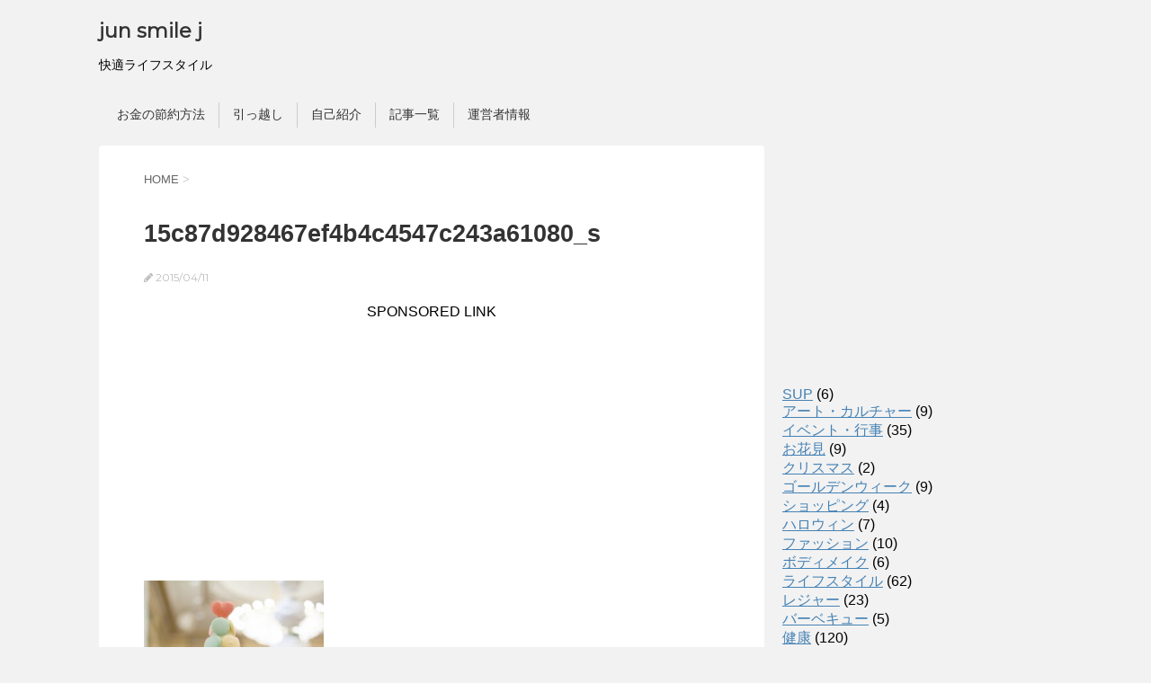

--- FILE ---
content_type: text/html; charset=UTF-8
request_url: https://junsmilej.com/archives/3531.html/15c87d928467ef4b4c4547c243a61080_s
body_size: 9952
content:
<!DOCTYPE html>
<!--[if lt IE 7]><html class="ie6" lang="ja" prefix="og: https://ogp.me/ns#" ><![endif]-->
<!--[if IE 7]><html class="i7" lang="ja" prefix="og: https://ogp.me/ns#" ><![endif]-->
<!--[if IE 8]><html class="ie" lang="ja" prefix="og: https://ogp.me/ns#" ><![endif]-->
<!--[if gt IE 8]><!-->
<html lang="ja" prefix="og: https://ogp.me/ns#" >
	<!--<![endif]-->
<!--[if !(IE 6) | !(IE 7) | !(IE 8)  ]><!-->
<html dir="ltr" lang="ja">
<!--<![endif]-->
<head prefix="og: http://ogp.me/ns# fb: http://ogp.me/ns/fb# article: http://ogp.me/ns/article#">
<meta charset="UTF-8" >
<meta property="og:locale" content="ja_JP">
<meta property="og:site_name" content="jun smile j | 快適ライフスタイル">
<meta property="og:type" content="article">
<meta property="og:title" content="15c87d928467ef4b4c4547c243a61080_s | jun smile j">
<meta property="article:published_time" content="2015-04-11T14:41:01+00:00">
<meta property="article:modified_time" content="2015-04-11T14:41:01+00:00">
<meta name="format-detection" content="telephone=no">
<meta name="robots" content="max-image-preview:large,index, follow">
<meta name="twitter:card" content="summary">
<meta name="twitter:title" content="15c87d928467ef4b4c4547c243a61080_s | jun smile j">
<meta name="viewport" content="width=device-width,initial-scale=1.0,user-scalable=no">
<title>15c87d928467ef4b4c4547c243a61080_s | jun smile j</title>
<link rel="dns-prefetch" href="//ajax.googleapis.com">
<link rel="dns-prefetch" href="//s.w.org">
<link rel="dns-prefetch" href="//fonts.googleapis.com">
<link rel="dns-prefetch" href="//maxcdn.bootstrapcdn.com/font-awesome/4.5.0/css/font-awesome.min.css?ver=4.5.0">
<link rel="dns-prefetch" href="//ajax.googleapis.com/ajax/libs/jquery/1.11.3/jquery.min.js?ver=1.11.3">
<link rel="alternate" type="application/rss+xml" title="jun smile j RSS Feed" href="https://junsmilej.com/feed">
<link rel="alternate" type="application/json" href="https://junsmilej.com/wp-json/wp/v2/media/3547">
<link rel="alternate" type="application/json+oembed" href="https://junsmilej.com/wp-json/oembed/1.0/embed?url=https%3A%2F%2Fjunsmilej.com%2Farchives%2F3531.html%2F15c87d928467ef4b4c4547c243a61080_s">
<link rel="alternate" type="text/xml+oembed" href="https://junsmilej.com/wp-json/oembed/1.0/embed?url=https%3A%2F%2Fjunsmilej.com%2Farchives%2F3531.html%2F15c87d928467ef4b4c4547c243a61080_s&#038;format=xml">
<link rel="alternate" media="handheld" type="text/html" href="https://junsmilej.com/archives/3531.html/15c87d928467ef4b4c4547c243a61080_s">
<link rel="pingback" href="https://junsmilej.com/xmlrpc.php" >
<link rel="https://api.w.org/" href="https://junsmilej.com/wp-json/">
<link rel="shortlink" href="https://junsmilej.com/?p=3547">
<link rel="canonical" href="https://junsmilej.com/archives/3531.html/15c87d928467ef4b4c4547c243a61080_s">
<link href="https://fonts.googleapis.com/css?family=Montserrat:400" rel="stylesheet" type="text/css">
<link rel="stylesheet" id="font-awesome-css" href="//maxcdn.bootstrapcdn.com/font-awesome/4.5.0/css/font-awesome.min.css?ver=4.5.0" type="text/css" media="all">
<link rel="stylesheet" type="text/css" href="https://junsmilej.com/wp-content/cache/head-cleaner/css/d6ac15af0965a23ad16e56e6c5251586.css" media="all">
<link rel="stylesheet" id="wp-block-library-css" href="https://junsmilej.com/wp-includes/css/dist/block-library/style.min.css?ver=5.8.12" type="text/css" media="all">
<link rel="stylesheet" id="toc-screen-css" href="https://junsmilej.com/wp-content/plugins/table-of-contents-plus/screen.min.css?ver=2106" type="text/css" media="all">
<link rel="stylesheet" id="wordpress-popular-posts-css-css" href="https://junsmilej.com/wp-content/plugins/wordpress-popular-posts/assets/css/wpp.css?ver=5.5.1" type="text/css" media="all">
<link rel="stylesheet" id="wp-lightbox-2.min.css-css" href="https://junsmilej.com/wp-content/plugins/wp-lightbox-2/styles/lightbox.min.css?ver=1.3.4" type="text/css" media="all">
<link rel="stylesheet" id="normalize-css" href="https://junsmilej.com/wp-content/themes/stingerplus/css/normalize.css?ver=1.5.9" type="text/css" media="all">
<link rel="stylesheet" id="style-css" href="https://junsmilej.com/wp-content/themes/stingerplus/style.css?ver=5.8.12" type="text/css" media="all">
				<!-- /OGP -->
	</head>
	<body class="attachment attachment-template-default single single-attachment postid-3547 attachmentid-3547 attachment-jpeg" >

<script>
  (function(i,s,o,g,r,a,m){i['GoogleAnalyticsObject']=r;i[r]=i[r]||function(){
  (i[r].q=i[r].q||[]).push(arguments)},i[r].l=1*new Date();a=s.createElement(o),
  m=s.getElementsByTagName(o)[0];a.async=1;a.src=g;m.parentNode.insertBefore(a,m)
  })(window,document,'script','https://www.google-analytics.com/analytics.js','ga');

  ga('create', 'UA-56311846-1', 'auto');
  ga('send', 'pageview');

</script>

	
		<div id="wrapper" class="">
			<header id="">
			<div class="clearfix" id="headbox">
			<!-- アコーディオン -->
			<nav id="s-navi" class="pcnone">
				<dl class="acordion">

					<dt class="trigger">
					<p><span class="op"><i class="fa fa-bars"></i></span></p>
					</dt>
					<dd class="acordion_tree">
												<div class="menu"><ul>
<li class="page_item page-item-2112"><a href="https://junsmilej.com/page-2112.html">お金の節約方法</a></li>
<li class="page_item page-item-10306"><a href="https://junsmilej.com/%e5%bc%95%e3%81%a3%e8%b6%8a%e3%81%97.html">引っ越し</a></li>
<li class="page_item page-item-2"><a href="https://junsmilej.com/sample-page.html">自己紹介</a></li>
<li class="page_item page-item-1142"><a href="https://junsmilej.com/sitemaps.html">記事一覧</a></li>
<li class="page_item page-item-566"><a href="https://junsmilej.com/page-566.html">運営者情報</a></li>
</ul></div>
						<div class="clear"></div>
					</dd>
				</dl>
			</nav>
			<!-- /アコーディオン -->
			<div id="header-l">
				<!-- ロゴ又はブログ名 -->
				<p class="sitename"><a href="https://junsmilej.com/">
													jun smile j											</a></p>
				<!-- キャプション -->
									<p class="descr">
						快適ライフスタイル					</p>
				
			</div><!-- /#header-l -->
			<div id="header-r" class="smanone">
								
			</div><!-- /#header-r -->
			</div><!-- /#clearfix -->

				
<div id="gazou-wide">
	        	<nav class="clearfix st5">
			<nav class="menu"><ul><li class="page_item page-item-2112"><a href="https://junsmilej.com/page-2112.html">お金の節約方法</a></li><li class="page_item page-item-10306"><a href="https://junsmilej.com/%e5%bc%95%e3%81%a3%e8%b6%8a%e3%81%97.html">引っ越し</a></li><li class="page_item page-item-2"><a href="https://junsmilej.com/sample-page.html">自己紹介</a></li><li class="page_item page-item-1142"><a href="https://junsmilej.com/sitemaps.html">記事一覧</a></li><li class="page_item page-item-566"><a href="https://junsmilej.com/page-566.html">運営者情報</a></li></ul></nav>		</nav>
	




</div>

			</header>
<div id="content" class="clearfix">
	<div id="contentInner">

		<main >
			<article>
				<div id="post-3547" class="post">

		
	<!--ぱんくず -->
					<div id="breadcrumb">
						<div itemscope itemtype="http://data-vocabulary.org/Breadcrumb">
							<a href="https://junsmilej.com" itemprop="url"> <span itemprop="title">HOME</span>
							</a> &gt; </div>
																														
					</div>
					<!--/ ぱんくず -->

					<!--ループ開始 -->
										
										<p class="st-catgroup">
										</p>
										

					<h1 class="entry-title">15c87d928467ef4b4c4547c243a61080_s</h1>

					<div class="blogbox ">
						<p><span class="kdate"><i class="fa fa-pencil" aria-hidden="true"></i>
             					<time class="entry-date date updated" datetime="2015-04-11T23:41:01+09:00">
							2015/04/11						</time>
												</span></p>
					</div>

					<div class="mainbox">

						
<!-- Quick Adsense WordPress Plugin: http://quickadsense.com/ -->
<div class="0f58691c96956a58eb15dc3e6d5f95c6" data-index="1" style="float: none; margin:10px 0 10px 0; text-align:center;">
SPONSORED LINK
<script async src="//pagead2.googlesyndication.com/pagead/js/adsbygoogle.js"></script>
<!-- レスポンシブ＿スマートサイズ -->
<ins class="adsbygoogle"
     style="display:block"
     data-ad-client="ca-pub-5417980295640205"
     data-ad-slot="6694427573"
     data-ad-format="rectangle"></ins>
<script>
(adsbygoogle = window.adsbygoogle || []).push({});
</script>
</div>
<p class="attachment"><a href='https://junsmilej.com/wp-content/uploads/2015/04/15c87d928467ef4b4c4547c243a61080_s.jpg' rel="lightbox[3547]"><img width="200" height="300" src="https://junsmilej.com/wp-content/uploads/2015/04/15c87d928467ef4b4c4547c243a61080_s-200x300.jpg" class="attachment-medium size-medium" alt="" loading="lazy" srcset="https://junsmilej.com/wp-content/uploads/2015/04/15c87d928467ef4b4c4547c243a61080_s-200x300.jpg 200w, https://junsmilej.com/wp-content/uploads/2015/04/15c87d928467ef4b4c4547c243a61080_s.jpg 427w" sizes="(max-width: 200px) 100vw, 200px" /></a></p>

<!-- Quick Adsense WordPress Plugin: http://quickadsense.com/ -->
<div class="0f58691c96956a58eb15dc3e6d5f95c6" data-index="3" style="float: none; margin:10px 0 10px 0; text-align:center;">
SPONSORED LINK
<script async src="//pagead2.googlesyndication.com/pagead/js/adsbygoogle.js"></script>
<!-- レスポンシブ＿スマートサイズ -->
<ins class="adsbygoogle"
     style="display:block"
     data-ad-client="ca-pub-5417980295640205"
     data-ad-slot="6694427573"
     data-ad-format="rectangle"></ins>
<script>
(adsbygoogle = window.adsbygoogle || []).push({});
</script>
</div>

<div style="font-size: 0px; height: 0px; line-height: 0px; margin: 0; padding: 0; clear: both;"></div>
						
						
						<p class="tagst">
							<i class="fa fa-folder-open-o" aria-hidden="true"></i>-<br/>
													</p>

					</div><!-- .mainboxここまで -->
	
							
	<div class="sns">
	<ul class="clearfix">
		<!--ツイートボタン-->
		<li class="twitter"> 
		<a onclick="window.open('//twitter.com/intent/tweet?url=https%3A%2F%2Fjunsmilej.com%2Farchives%2F3531.html%2F15c87d928467ef4b4c4547c243a61080_s&text=15c87d928467ef4b4c4547c243a61080_s&via=&tw_p=tweetbutton', '', 'width=500,height=450'); return false;"><i class="fa fa-twitter"></i><span class="snstext " >Twitter</span></a>
		</li>

		<!--Facebookボタン-->      
		<li class="facebook">
		<a href="//www.facebook.com/sharer.php?src=bm&u=https%3A%2F%2Fjunsmilej.com%2Farchives%2F3531.html%2F15c87d928467ef4b4c4547c243a61080_s&t=15c87d928467ef4b4c4547c243a61080_s" target="_blank"><i class="fa fa-facebook"></i><span class="snstext " >Facebook</span>
		</a>
		</li>

		<!--Google+1ボタン-->
		<li class="googleplus">
		<a href="https://plus.google.com/share?url=https%3A%2F%2Fjunsmilej.com%2Farchives%2F3531.html%2F15c87d928467ef4b4c4547c243a61080_s" target="_blank"><i class="fa fa-google-plus"></i><span class="snstext " >Google+</span></a>
		</li>

		<!--ポケットボタン-->      
		<li class="pocket">
		<a onclick="window.open('//getpocket.com/edit?url=https%3A%2F%2Fjunsmilej.com%2Farchives%2F3531.html%2F15c87d928467ef4b4c4547c243a61080_s&title=15c87d928467ef4b4c4547c243a61080_s', '', 'width=500,height=350'); return false;"><i class="fa fa-get-pocket"></i><span class="snstext " >Pocket</span></a></li>

		<!--はてブボタン-->  
		<li class="hatebu">       
			<a href="//b.hatena.ne.jp/entry/https://junsmilej.com/archives/3531.html/15c87d928467ef4b4c4547c243a61080_s" class="hatena-bookmark-button" data-hatena-bookmark-layout="simple" title="15c87d928467ef4b4c4547c243a61080_s"><span style="font-weight:bold" class="fa-hatena">B!</span><span class="snstext " >はてブ</span>
			</a><script type="text/javascript" src="//b.st-hatena.com/js/bookmark_button.js" charset="utf-8" async="async"></script>

		</li>

		<!--LINEボタン-->   
		<li class="line">
		<a href="//line.me/R/msg/text/?15c87d928467ef4b4c4547c243a61080_s%0Ahttps%3A%2F%2Fjunsmilej.com%2Farchives%2F3531.html%2F15c87d928467ef4b4c4547c243a61080_s" target="_blank"><i class="fa fa-comment" aria-hidden="true"></i><span class="snstext" >LINE</span></a>
		</li>     
	</ul>

	</div> 

							
					
					<aside>
						<!-- 広告枠 -->
						<div class="adbox">
							
	
															<div style="padding-top:10px;">
									
	
								</div>
													</div>
						<!-- /広告枠 -->

						<p class="author">
												</p>

												<!--ループ終了-->
													<hr class="hrcss" />
<div id="comments">
     	<div id="respond" class="comment-respond">
		<h3 id="reply-title" class="comment-reply-title">Message <small><a rel="nofollow" id="cancel-comment-reply-link" href="/archives/3531.html/15c87d928467ef4b4c4547c243a61080_s#respond" style="display:none;">コメントをキャンセル</a></small></h3><form action="https://junsmilej.com/wp-comments-post.php" method="post" id="commentform" class="comment-form"><p class="comment-notes"><span id="email-notes">メールアドレスが公開されることはありません。</span> <span class="required">*</span> が付いている欄は必須項目です</p><p class="comment-form-comment"><label for="comment">コメント</label> <textarea id="comment" name="comment" cols="45" rows="8" maxlength="65525" required="required"></textarea></p><p class="comment-form-author"><label for="author">名前 <span class="required">*</span></label> <input id="author" name="author" type="text" value="" size="30" maxlength="245" required='required' /></p>
<p class="comment-form-email"><label for="email">メール <span class="required">*</span></label> <input id="email" name="email" type="text" value="" size="30" maxlength="100" aria-describedby="email-notes" required='required' /></p>
<p class="comment-form-url"><label for="url">サイト</label> <input id="url" name="url" type="text" value="" size="30" maxlength="200" /></p>
<p class="comment-form-cookies-consent"><input id="wp-comment-cookies-consent" name="wp-comment-cookies-consent" type="checkbox" value="yes" /> <label for="wp-comment-cookies-consent">次回のコメントで使用するためブラウザーに自分の名前、メールアドレス、サイトを保存する。</label></p>
<p class="form-submit"><input name="submit" type="submit" id="submit" class="submit" value="Submit Comment" /> <input type='hidden' name='comment_post_ID' value='3547' id='comment_post_ID' />
<input type='hidden' name='comment_parent' id='comment_parent' value='0' />
</p><p style="display: none;"><input type="hidden" id="akismet_comment_nonce" name="akismet_comment_nonce" value="786484dfa6" /></p><p style="display: none !important;"><label>&#916;<textarea name="ak_hp_textarea" cols="45" rows="8" maxlength="100"></textarea></label><input type="hidden" id="ak_js" name="ak_js" value="141"/><script>document.getElementById( "ak_js" ).setAttribute( "value", ( new Date() ).getTime() );</script></p></form>	</div><!-- #respond -->
	</div>

<!-- END singer -->
												<!--関連記事-->
						
			<h4 class="point"><span class="point-in">関連記事</span></h4>
<div class="kanren ">
							<dl class="clearfix">
				<dt><a href="https://junsmilej.com/archives/8169.html">
													<img width="150" height="150" src="https://junsmilej.com/wp-content/uploads/2016/03/IMG_4890-150x150.jpg" class="attachment-thumbnail size-thumbnail wp-post-image" alt="" loading="lazy" srcset="https://junsmilej.com/wp-content/uploads/2016/03/IMG_4890-150x150.jpg 150w, https://junsmilej.com/wp-content/uploads/2016/03/IMG_4890-100x100.jpg 100w, https://junsmilej.com/wp-content/uploads/2016/03/IMG_4890-110x110.jpg 110w" sizes="(max-width: 150px) 100vw, 150px" />											</a></dt>
				<dd>
					<h5><a href="https://junsmilej.com/archives/8169.html">
							指宿の唐船峡そうめん流しには３つの店があり、営業時間は異なるのでご注意！						</a></h5>

					<div class="smanone2">
						<p>SPONSORED LINK 鹿児島県指宿市は砂むし風呂や観光地で有名ですが、こ ... </p>
					</div>
				</dd>
			</dl>
					<dl class="clearfix">
				<dt><a href="https://junsmilej.com/archives/7258.html">
													<img width="150" height="150" src="https://junsmilej.com/wp-content/uploads/2015/12/2015121107-150x150.jpg" class="attachment-thumbnail size-thumbnail wp-post-image" alt="" loading="lazy" srcset="https://junsmilej.com/wp-content/uploads/2015/12/2015121107-150x150.jpg 150w, https://junsmilej.com/wp-content/uploads/2015/12/2015121107-300x300.jpg 300w, https://junsmilej.com/wp-content/uploads/2015/12/2015121107-100x100.jpg 100w, https://junsmilej.com/wp-content/uploads/2015/12/2015121107-110x110.jpg 110w, https://junsmilej.com/wp-content/uploads/2015/12/2015121107.jpg 640w" sizes="(max-width: 150px) 100vw, 150px" />											</a></dt>
				<dd>
					<h5><a href="https://junsmilej.com/archives/7258.html">
							お弁当を毎日作るコツは？これでメニューに悩まない！						</a></h5>

					<div class="smanone2">
						<p>SPONSORED LINK 毎日のお弁当で一番の悩みがメニュー。 平日だけでも ... </p>
					</div>
				</dd>
			</dl>
					<dl class="clearfix">
				<dt><a href="https://junsmilej.com/archives/2945.html">
													<img width="150" height="150" src="https://junsmilej.com/wp-content/uploads/2015/03/105773-150x150.jpg" class="attachment-thumbnail size-thumbnail wp-post-image" alt="" loading="lazy" srcset="https://junsmilej.com/wp-content/uploads/2015/03/105773-150x150.jpg 150w, https://junsmilej.com/wp-content/uploads/2015/03/105773-100x100.jpg 100w, https://junsmilej.com/wp-content/uploads/2015/03/105773-110x110.jpg 110w" sizes="(max-width: 150px) 100vw, 150px" />											</a></dt>
				<dd>
					<h5><a href="https://junsmilej.com/archives/2945.html">
							ほうれい線を消すために！原因と対策とは！						</a></h5>

					<div class="smanone2">
						<p>SPONSORED LINK ほうれい線って、消すことができたらいいですよね〜  ... </p>
					</div>
				</dd>
			</dl>
					<dl class="clearfix">
				<dt><a href="https://junsmilej.com/archives/8165.html">
													<img width="150" height="150" src="https://junsmilej.com/wp-content/uploads/2016/03/3157fcc73f34f2ae7b506982166ad070_s-150x150.jpg" class="attachment-thumbnail size-thumbnail wp-post-image" alt="" loading="lazy" srcset="https://junsmilej.com/wp-content/uploads/2016/03/3157fcc73f34f2ae7b506982166ad070_s-150x150.jpg 150w, https://junsmilej.com/wp-content/uploads/2016/03/3157fcc73f34f2ae7b506982166ad070_s-100x100.jpg 100w, https://junsmilej.com/wp-content/uploads/2016/03/3157fcc73f34f2ae7b506982166ad070_s-110x110.jpg 110w" sizes="(max-width: 150px) 100vw, 150px" />											</a></dt>
				<dd>
					<h5><a href="https://junsmilej.com/archives/8165.html">
							お茶の入れ方！量や温度は？急須で入れておいしく飲むコツは！						</a></h5>

					<div class="smanone2">
						<p>SPONSORED LINK お茶は、健康によくおいしいので毎日、１日何杯も飲ん ... </p>
					</div>
				</dd>
			</dl>
					<dl class="clearfix">
				<dt><a href="https://junsmilej.com/archives/6003.html">
													<img width="150" height="150" src="https://junsmilej.com/wp-content/uploads/2015/09/002520863e99d69344f0a831a18a9c16_s1-150x150.jpg" class="attachment-thumbnail size-thumbnail wp-post-image" alt="" loading="lazy" srcset="https://junsmilej.com/wp-content/uploads/2015/09/002520863e99d69344f0a831a18a9c16_s1-150x150.jpg 150w, https://junsmilej.com/wp-content/uploads/2015/09/002520863e99d69344f0a831a18a9c16_s1-100x100.jpg 100w, https://junsmilej.com/wp-content/uploads/2015/09/002520863e99d69344f0a831a18a9c16_s1-110x110.jpg 110w" sizes="(max-width: 150px) 100vw, 150px" />											</a></dt>
				<dd>
					<h5><a href="https://junsmilej.com/archives/6003.html">
							朝食をとる時間はいつ？食べ物は何がいい？						</a></h5>

					<div class="smanone2">
						<p>SPONSORED LINK 朝食を食べようと思っても、食べ過ぎると太るのでは？ ... </p>
					</div>
				</dd>
			</dl>
				</div>
						<!--ページナビ-->
						<div class="p-navi clearfix">
							<dl>
																							</dl>
						</div>
					</aside>

				</div>
				<!--/post-->
			</article>
		</main>
	</div>
	<!-- /#contentInner -->
	<div id="side">
	<aside>

					<div class="side-topad">
				<div class="ad"><p style="display:none">アマゾン</p>			<div class="textwidget"><iframe src="https://rcm-fe.amazon-adsystem.com/e/cm?o=9&p=12&l=ur1&category=amazonrotate&f=ifr&linkID=99dc0e9b62a2532db40325eca9799cf9&t=optvril-22&tracking_id=optvril-22" scrolling="no" border="0" marginwidth="0" style="border:none;" frameborder="0"></iframe></div>
		</div><div class="ad">			<div class="textwidget"><script type="text/javascript">
    google_ad_client = "ca-pub-5417980295640205";
    google_ad_slot = "8799198774";
    google_ad_width = 200;
    google_ad_height = 90;
</script>
<!-- リンク２００×９０ -->
<script type="text/javascript"
src="//pagead2.googlesyndication.com/pagead/show_ads.js">
</script></div>
		</div><div class="ad"><p style="display:none">カテゴリー</p>
			<ul>
					<li class="cat-item cat-item-32"><a href="https://junsmilej.com/archives/category/sup">SUP</a> (6)
</li>
	<li class="cat-item cat-item-19"><a href="https://junsmilej.com/archives/category/%e3%82%a2%e3%83%bc%e3%83%88%e3%83%bb%e3%82%ab%e3%83%ab%e3%83%81%e3%83%a3%e3%83%bc">アート・カルチャー</a> (9)
</li>
	<li class="cat-item cat-item-23"><a href="https://junsmilej.com/archives/category/%e3%82%a4%e3%83%99%e3%83%b3%e3%83%88%e3%83%bb%e8%a1%8c%e4%ba%8b">イベント・行事</a> (35)
</li>
	<li class="cat-item cat-item-30"><a href="https://junsmilej.com/archives/category/%e3%81%8a%e8%8a%b1%e8%a6%8b">お花見</a> (9)
</li>
	<li class="cat-item cat-item-26"><a href="https://junsmilej.com/archives/category/%e3%82%af%e3%83%aa%e3%82%b9%e3%83%9e%e3%82%b9">クリスマス</a> (2)
</li>
	<li class="cat-item cat-item-28"><a href="https://junsmilej.com/archives/category/%e3%82%b4%e3%83%bc%e3%83%ab%e3%83%87%e3%83%b3%e3%82%a6%e3%82%a3%e3%83%bc%e3%82%af">ゴールデンウィーク</a> (9)
</li>
	<li class="cat-item cat-item-10"><a href="https://junsmilej.com/archives/category/shopping">ショッピング</a> (4)
</li>
	<li class="cat-item cat-item-35"><a href="https://junsmilej.com/archives/category/%e3%83%8f%e3%83%ad%e3%82%a6%e3%82%a3%e3%83%b3">ハロウィン</a> (7)
</li>
	<li class="cat-item cat-item-3"><a href="https://junsmilej.com/archives/category/fashion">ファッション</a> (10)
</li>
	<li class="cat-item cat-item-34"><a href="https://junsmilej.com/archives/category/%e3%83%9c%e3%83%87%e3%82%a3%e3%83%a1%e3%82%a4%e3%82%af">ボディメイク</a> (6)
</li>
	<li class="cat-item cat-item-9"><a href="https://junsmilej.com/archives/category/life-style">ライフスタイル</a> (62)
</li>
	<li class="cat-item cat-item-27"><a href="https://junsmilej.com/archives/category/%e3%83%ac%e3%82%b8%e3%83%a3%e3%83%bc">レジャー</a> (23)
<ul class='children'>
	<li class="cat-item cat-item-29"><a href="https://junsmilej.com/archives/category/%e3%83%ac%e3%82%b8%e3%83%a3%e3%83%bc/%e3%83%90%e3%83%bc%e3%83%99%e3%82%ad%e3%83%a5%e3%83%bc">バーベキュー</a> (5)
</li>
</ul>
</li>
	<li class="cat-item cat-item-6"><a href="https://junsmilej.com/archives/category/health">健康</a> (120)
</li>
	<li class="cat-item cat-item-24"><a href="https://junsmilej.com/archives/category/%e5%ad%a3%e7%af%80">季節</a> (51)
</li>
	<li class="cat-item cat-item-25"><a href="https://junsmilej.com/archives/category/%e5%b9%b4%e6%9c%ab%e3%83%bb%e5%b9%b4%e5%a7%8b">年末・年始</a> (16)
</li>
	<li class="cat-item cat-item-8"><a href="https://junsmilej.com/archives/category/travel">旅行</a> (9)
</li>
	<li class="cat-item cat-item-12"><a href="https://junsmilej.com/archives/category/movie">映画・ドラマ</a> (2)
</li>
	<li class="cat-item cat-item-33"><a href="https://junsmilej.com/archives/category/%e6%9a%ae%e3%82%89%e3%81%97">暮らし</a> (58)
</li>
	<li class="cat-item cat-item-1"><a href="https://junsmilej.com/archives/category/%e6%9c%aa%e5%88%86%e9%a1%9e">未分類</a> (8)
</li>
	<li class="cat-item cat-item-22"><a href="https://junsmilej.com/archives/category/%e6%9d%b1%e4%ba%ac">東京</a> (5)
</li>
	<li class="cat-item cat-item-21"><a href="https://junsmilej.com/archives/category/%e6%a8%aa%e6%b5%9c">横浜</a> (8)
</li>
	<li class="cat-item cat-item-20"><a href="https://junsmilej.com/archives/category/%e6%b9%98%e5%8d%97%e3%83%bb%e9%8e%8c%e5%80%89%e3%83%bb%e9%80%97%e5%ad%90%e3%83%bb%e8%91%89%e5%b1%b1">湘南・鎌倉・逗子・葉山</a> (6)
</li>
	<li class="cat-item cat-item-13"><a href="https://junsmilej.com/archives/category/%e7%af%80%e7%b4%84%e3%83%96%e3%83%ad%e3%82%b0" title="家計の節約に役立つ情報をまとめてみました！

■節約生活ブログ、まずは家計の分析から！
■食品値上げラッシュに対してどう対応する？
■食費の節約術５つのコツ！
■冷凍保存方法のポイント～肉、魚、野菜編
■冷凍保存方法のポイント～ごはん、おかず編
■家庭菜園をプランター、袋栽培で場所を取らずに超お手軽に！
■電気代はエアコンと電気ストーブ、どちらが安い？安さだけでない賢い使い分けは？">節約ブログ</a> (9)
<ul class='children'>
	<li class="cat-item cat-item-17"><a href="https://junsmilej.com/archives/category/%e7%af%80%e7%b4%84%e3%83%96%e3%83%ad%e3%82%b0/%e5%86%b7%e5%87%8d%e4%bf%9d%e5%ad%98">冷凍保存</a> (2)
</li>
	<li class="cat-item cat-item-15"><a href="https://junsmilej.com/archives/category/%e7%af%80%e7%b4%84%e3%83%96%e3%83%ad%e3%82%b0/%e5%ae%b6%e8%a8%88">家計</a> (2)
</li>
	<li class="cat-item cat-item-14"><a href="https://junsmilej.com/archives/category/%e7%af%80%e7%b4%84%e3%83%96%e3%83%ad%e3%82%b0/%e9%9b%bb%e6%b0%97%e4%bb%a3">電気代</a> (2)
</li>
	<li class="cat-item cat-item-16"><a href="https://junsmilej.com/archives/category/%e7%af%80%e7%b4%84%e3%83%96%e3%83%ad%e3%82%b0/%e9%a3%9f%e8%b2%bb">食費</a> (2)
</li>
</ul>
</li>
	<li class="cat-item cat-item-37"><a href="https://junsmilej.com/archives/category/%e7%b2%be%e7%a5%9e">精神</a> (1)
</li>
	<li class="cat-item cat-item-4"><a href="https://junsmilej.com/archives/category/%e7%be%8e%e5%ae%b9">美容</a> (37)
</li>
	<li class="cat-item cat-item-5"><a href="https://junsmilej.com/archives/category/food">食</a> (148)
</li>
			</ul>

			</div>
<div class="ad">
<p style="display:none">おすすめ記事</p>

<p class="wpp-no-data">まだデータがありません。</p>
</div>
<div class="ad"><p style="display:none"><a class="rsswidget" href="http://junsmilej.com/?feed=rss2"><img class="rss-widget-icon" style="border:0" width="14" height="14" src="https://junsmilej.com/wp-includes/images/rss.png" alt="RSS" /></a> <a class="rsswidget" href="https://junsmilej.com/">RSSを購読する</a></p><ul><li><a class='rsswidget' href='https://junsmilej.com/archives/11356.html?utm_source=rss&#038;utm_medium=rss&#038;utm_campaign=%25e9%2585%2589%25e3%2581%25ae%25e5%25b8%2582%25ef%25bc%2592%25ef%25bc%2590%25ef%25bc%2591%25ef%25bc%2598%25e5%25b9%25b4%25e3%2581%25af%25e3%2581%2584%25e3%2581%25a4%25ef%25bc%259f%25e4%25bb%258a%25e5%25b9%25b4%25e3%2581%25af%25ef%25bc%2593%25e5%259b%259e%25e3%2581%2582%25e3%2582%258b%25ef%25bc%2581'>酉の市,２０１９年はいつ？今年は２回！</a></li><li><a class='rsswidget' href='https://junsmilej.com/archives/11349.html?utm_source=rss&#038;utm_medium=rss&#038;utm_campaign=%25e6%2581%25b5%25e6%2596%25b9%25e5%25b7%25bb%25e3%2581%258d%25e3%2581%25ae%25e6%2596%25b9%25e8%25a7%2592%25e4%25bb%258a%25e5%25b9%25b4%25e3%2581%25af%25e6%259d%25b1%25e5%258c%2597%25e6%259d%25b1%25ef%25bc%2581in2019%25e5%25b9%25b4'>恵方巻きの方角,今年は西南西！in2020年</a></li><li><a class='rsswidget' href='https://junsmilej.com/archives/11377.html?utm_source=rss&#038;utm_medium=rss&#038;utm_campaign=%25e6%25b5%25b7%25e8%258b%2594%25e3%2581%25ae%25e6%25a0%2584%25e9%25a4%258a%25e3%2581%25a8%25e5%258a%25b9%25e8%2583%25bd%25e3%2581%25af%25ef%25bc%259f%25e5%2581%25a5%25e5%25ba%25b7%25e3%2583%25bb%25e7%25be%258e%25e5%25ae%25b9%25e3%2581%25ab%25e3%2582%2588%25e3%2581%258f%25e3%2581%2584%25e3%2582%258d%25e3%2582%2593%25e3%2581%25aa'>海苔の栄養と効能は？健康・美容によく,いろんな料理に合う！</a></li></ul></div><div class="ad"><div id="search">
	<form method="get" id="searchform" action="https://junsmilej.com/">
		<label class="hidden" for="s">
					</label>
		<input type="text" placeholder="検索するテキストを入力" value="" name="s" id="s" />
		<input type="image" src="https://junsmilej.com/wp-content/themes/stingerplus/images/search.png" alt="検索" id="searchsubmit" />
	</form>
</div>
<!-- /stinger --> </div>			</div>
		
		

		<div id="mybox">
								</div>

		<div id="scrollad">
						<!--ここにgoogleアドセンスコードを貼ると規約違反になるので注意して下さい-->
			
		</div>
	</aside>
</div>
<!-- /#side -->
</div>
<!--/#content -->
<footer id="footer">
<div class="footermenust"><ul>
<li class="page_item page-item-2112"><a href="https://junsmilej.com/page-2112.html">お金の節約方法</a></li>
<li class="page_item page-item-10306"><a href="https://junsmilej.com/%e5%bc%95%e3%81%a3%e8%b6%8a%e3%81%97.html">引っ越し</a></li>
<li class="page_item page-item-2"><a href="https://junsmilej.com/sample-page.html">自己紹介</a></li>
<li class="page_item page-item-1142"><a href="https://junsmilej.com/sitemaps.html">記事一覧</a></li>
<li class="page_item page-item-566"><a href="https://junsmilej.com/page-566.html">運営者情報</a></li>
</ul></div>

	<!-- フッターのメインコンテンツ -->
	<h3>
						  15c87d928467ef4b4c4547c243a61080_s				</h3>

	<p>
		<a href="https://junsmilej.com/">快適ライフスタイル</a>
	</p>
		


	<p class="copy">Copyright&copy;
		jun smile j		,
		2026		All Rights Reserved.</p>
</footer>
</div>
<!-- /#wrapper -->
<!-- ページトップへ戻る -->
<div id="page-top"><a href="#wrapper" class="fa fa-angle-up"></a></div>
<!-- ページトップへ戻る　終わり -->
	
<script type="text/javascript" src="http://junsmilej.com/wp-content/plugins/head-cleaner/includes/js/jquery-1.4.2.min.js"></script>
<script type='text/javascript' src='https://junsmilej.com/wp-content/cache/head-cleaner/js/529a7e0ad0cb750bde6befc5a5009a06.js' id='wpp-js-js'></script>
<script type="text/javascript" src="https://junsmilej.com/wp-content/cache/head-cleaner/js/bc4b8b1e8f48c1b55f9bc98db3e0808a.js"></script>
<!--[if lt IE 9]><script src="http://css3-mediaqueries-js.googlecode.com/svn/trunk/css3-mediaqueries.js"></script>
		<script src="https://junsmilej.com/wp-content/themes/stingerplus/js/html5shiv.js"></script><![endif]-->
<script type="text/javascript">var jQueryScriptOutputted = false;function initJQuery() {if (typeof(jQuery) == "undefined") {if (!jQueryScriptOutputted) {jQueryScriptOutputted = true;document.write("<scr" + "ipt type=\"text/javascript\" src=\"https://code.jquery.com/jquery-1.8.2.min.js\"></scr" + "ipt>");}setTimeout("initJQuery()", 50);}}initJQuery();</script><script type="text/javascript">jQuery(document).ready(function() {
jQuery(".0f58691c96956a58eb15dc3e6d5f95c6").click(function() {
jQuery.post(
"https://junsmilej.com/wp-admin/admin-ajax.php", {
"action": "quick_adsense_onpost_ad_click",
"quick_adsense_onpost_ad_index": jQuery(this).attr("data-index"),
"quick_adsense_nonce": "a55b930fc9",
}, function(response) { }
);
});
});
</script><script type='text/javascript' src='https://junsmilej.com/wp-includes/js/comment-reply.min.js?ver=5.8.12' id='comment-reply-js'></script>
<script type='text/javascript' id='toc-front-js-extra'>
/* <![CDATA[ */
var tocplus = {"visibility_show":"show","visibility_hide":"hide","width":"Auto"};
/* ]]> */
</script>
<script type='text/javascript' src='https://junsmilej.com/wp-content/plugins/table-of-contents-plus/front.min.js?ver=2106' id='toc-front-js'></script>
<script type='text/javascript' id='wp-jquery-lightbox-js-extra'>
/* <![CDATA[ */
var JQLBSettings = {"fitToScreen":"0","resizeSpeed":"400","displayDownloadLink":"0","navbarOnTop":"0","loopImages":"","resizeCenter":"","marginSize":"","linkTarget":"_self","help":"","prevLinkTitle":"previous image","nextLinkTitle":"next image","prevLinkText":"\u00ab Previous","nextLinkText":"Next \u00bb","closeTitle":"close image gallery","image":"Image ","of":" of ","download":"Download","jqlb_overlay_opacity":"80","jqlb_overlay_color":"#000000","jqlb_overlay_close":"1","jqlb_border_width":"10","jqlb_border_color":"#ffffff","jqlb_border_radius":"0","jqlb_image_info_background_transparency":"100","jqlb_image_info_bg_color":"#ffffff","jqlb_image_info_text_color":"#000000","jqlb_image_info_text_fontsize":"10","jqlb_show_text_for_image":"1","jqlb_next_image_title":"next image","jqlb_previous_image_title":"previous image","jqlb_next_button_image":"https:\/\/junsmilej.com\/wp-content\/plugins\/wp-lightbox-2\/styles\/images\/next.gif","jqlb_previous_button_image":"https:\/\/junsmilej.com\/wp-content\/plugins\/wp-lightbox-2\/styles\/images\/prev.gif","jqlb_maximum_width":"","jqlb_maximum_height":"","jqlb_show_close_button":"1","jqlb_close_image_title":"close image gallery","jqlb_close_image_max_heght":"22","jqlb_image_for_close_lightbox":"https:\/\/junsmilej.com\/wp-content\/plugins\/wp-lightbox-2\/styles\/images\/closelabel.gif","jqlb_keyboard_navigation":"1","jqlb_popup_size_fix":"0"};
/* ]]> */
</script>
<script type='text/javascript' src='https://junsmilej.com/wp-content/plugins/wp-lightbox-2/js/dist/wp-lightbox-2.min.js?ver=1.3.4.1' id='wp-jquery-lightbox-js'></script>
<script type='text/javascript' src='https://junsmilej.com/wp-includes/js/wp-embed.min.js?ver=5.8.12' id='wp-embed-js'></script>
<script type='text/javascript' src='https://junsmilej.com/wp-content/themes/stingerplus/js/base.js?ver=5.8.12' id='base-js'></script>
<script type='text/javascript' src='https://junsmilej.com/wp-content/themes/stingerplus/js/scroll.js?ver=5.8.12' id='scroll-js'></script>
</body></html>

--- FILE ---
content_type: text/html; charset=utf-8
request_url: https://www.google.com/recaptcha/api2/aframe
body_size: 267
content:
<!DOCTYPE HTML><html><head><meta http-equiv="content-type" content="text/html; charset=UTF-8"></head><body><script nonce="jzXugp_D_smPjtxGvmuuAw">/** Anti-fraud and anti-abuse applications only. See google.com/recaptcha */ try{var clients={'sodar':'https://pagead2.googlesyndication.com/pagead/sodar?'};window.addEventListener("message",function(a){try{if(a.source===window.parent){var b=JSON.parse(a.data);var c=clients[b['id']];if(c){var d=document.createElement('img');d.src=c+b['params']+'&rc='+(localStorage.getItem("rc::a")?sessionStorage.getItem("rc::b"):"");window.document.body.appendChild(d);sessionStorage.setItem("rc::e",parseInt(sessionStorage.getItem("rc::e")||0)+1);localStorage.setItem("rc::h",'1769388584692');}}}catch(b){}});window.parent.postMessage("_grecaptcha_ready", "*");}catch(b){}</script></body></html>

--- FILE ---
content_type: application/javascript
request_url: https://junsmilej.com/wp-content/cache/head-cleaner/js/bc4b8b1e8f48c1b55f9bc98db3e0808a.js
body_size: 1928
content:
{"@context":"https:\/\/schema.org","@graph":[{"@type":"WebSite","@id":"https:\/\/junsmilej.com\/#website","url":"https:\/\/junsmilej.com\/","name":"jun smile j","description":"\u5feb\u9069\u30e9\u30a4\u30d5\u30b9\u30bf\u30a4\u30eb","inLanguage":"ja","publisher":{"@id":"https:\/\/junsmilej.com\/#organization"}},{"@type":"Organization","@id":"https:\/\/junsmilej.com\/#organization","name":"jun smile j","url":"https:\/\/junsmilej.com\/"},{"@type":"BreadcrumbList","@id":"https:\/\/junsmilej.com\/archives\/3531.html\/15c87d928467ef4b4c4547c243a61080_s#breadcrumblist","itemListElement":[{"@type":"ListItem","@id":"https:\/\/junsmilej.com\/#listItem","position":1,"item":{"@type":"WebPage","@id":"https:\/\/junsmilej.com\/","name":"\u30db\u30fc\u30e0","description":"\u5feb\u9069\u30e9\u30a4\u30d5\u30b9\u30bf\u30a4\u30eb\u3001\u30d5\u30a1\u30c3\u30b7\u30e7\u30f3\u3001\u30d0\u30c3\u30b0\u3001\u9774\u3001\u30a2\u30af\u30bb\u3001\u30b8\u30e5\u30a8\u30ea\u30fc\u3001\u9999\u6c34\u3001\u30b3\u30b9\u30e1\u3001\u30e1\u30a4\u30af\u3001\u30b9\u30a3\u30fc\u30c4\u3001\u5065\u5eb7\u6cd5\u3001\u65c5\u884c\u3001\u30d1\u30ef\u30fc\u30b9\u30dd\u30c3\u30c8\u3001\u6708\u3001\u56db\u5b63\u3001\u8aad\u66f8\u3001\u6620\u753b\u3001\u821e\u53f0\u3001\u7740\u7269\u3001\u4ff3\u53e5\u3001\u6599\u7406\u3001\u30ec\u30b7\u30d4\u3001\u9676\u5668\u3001\u934b\u3001\u304b\u3089\u3060\u306b\u3044\u3044\u3082\u306e\u3001\u9650\u5b9a\u54c1\u3001\u3088\u304f\u884c\u304f\u30a8\u30ea\u30a2\u306f\u9280\u5ea7\u3001\u65e5\u672c\u6a4b\u3001\u6a2a\u6d5c\u3001\u8449\u5c71\u3001\u938c\u5009\u306a\u3069\u306b\u3064\u3044\u3066\u601d\u3044\u306e\u307e\u307e\u306b\u66f8\u3044\u3066\u3044\u304d\u307e\u3059\u3002","url":"https:\/\/junsmilej.com\/"},"nextItem":"https:\/\/junsmilej.com\/archives\/3531.html\/15c87d928467ef4b4c4547c243a61080_s#listItem"},{"@type":"ListItem","@id":"https:\/\/junsmilej.com\/archives\/3531.html\/15c87d928467ef4b4c4547c243a61080_s#listItem","position":2,"item":{"@type":"WebPage","@id":"https:\/\/junsmilej.com\/archives\/3531.html\/15c87d928467ef4b4c4547c243a61080_s","name":"15c87d928467ef4b4c4547c243a61080_s","url":"https:\/\/junsmilej.com\/archives\/3531.html\/15c87d928467ef4b4c4547c243a61080_s"},"previousItem":"https:\/\/junsmilej.com\/#listItem"}]},{"@type":"Person","@id":"https:\/\/junsmilej.com\/archives\/author\/junsmilej#author","url":"https:\/\/junsmilej.com\/archives\/author\/junsmilej","name":"junsmilej","image":{"@type":"ImageObject","@id":"https:\/\/junsmilej.com\/archives\/3531.html\/15c87d928467ef4b4c4547c243a61080_s#authorImage","url":"https:\/\/secure.gravatar.com\/avatar\/9b8dcd3518552ce2a924bba24ed90011?s=96&d=mm&r=g","width":96,"height":96,"caption":"junsmilej"}},{"@type":"ItemPage","@id":"https:\/\/junsmilej.com\/archives\/3531.html\/15c87d928467ef4b4c4547c243a61080_s#itempage","url":"https:\/\/junsmilej.com\/archives\/3531.html\/15c87d928467ef4b4c4547c243a61080_s","name":"15c87d928467ef4b4c4547c243a61080_s | jun smile j","inLanguage":"ja","isPartOf":{"@id":"https:\/\/junsmilej.com\/#website"},"breadcrumb":{"@id":"https:\/\/junsmilej.com\/archives\/3531.html\/15c87d928467ef4b4c4547c243a61080_s#breadcrumblist"},"author":"https:\/\/junsmilej.com\/archives\/author\/junsmilej#author","creator":"https:\/\/junsmilej.com\/archives\/author\/junsmilej#author","datePublished":"2015-04-11T14:41:01+09:00","dateModified":"2015-04-11T14:41:01+09:00"}]}
window._wpemojiSettings={"baseUrl":"https:\/\/s.w.org\/images\/core\/emoji\/13.1.0\/72x72\/","ext":".png","svgUrl":"https:\/\/s.w.org\/images\/core\/emoji\/13.1.0\/svg\/","svgExt":".svg","source":{"concatemoji":"https:\/\/junsmilej.com\/wp-includes\/js\/wp-emoji-release.min.js?ver=5.8.12"}};!function(e,a,t){var n,r,o,i=a.createElement("canvas"),p=i.getContext&&i.getContext("2d");function s(e,t){var a=String.fromCharCode;p.clearRect(0,0,i.width,i.height),p.fillText(a.apply(this,e),0,0);e=i.toDataURL();return p.clearRect(0,0,i.width,i.height),p.fillText(a.apply(this,t),0,0),e===i.toDataURL()}function c(e){var t=a.createElement("script");t.src=e,t.defer=t.type="text/javascript",a.getElementsByTagName("head")[0].appendChild(t)}for(o=Array("flag","emoji"),t.supports={everything:!0,everythingExceptFlag:!0},r=0;r<o.length;r++)t.supports[o[r]]=function(e){if(!p||!p.fillText)return!1;switch(p.textBaseline="top",p.font="600 32px Arial",e){case"flag":return s([127987,65039,8205,9895,65039],[127987,65039,8203,9895,65039])?!1:!s([55356,56826,55356,56819],[55356,56826,8203,55356,56819])&&!s([55356,57332,56128,56423,56128,56418,56128,56421,56128,56430,56128,56423,56128,56447],[55356,57332,8203,56128,56423,8203,56128,56418,8203,56128,56421,8203,56128,56430,8203,56128,56423,8203,56128,56447]);case"emoji":return!s([10084,65039,8205,55357,56613],[10084,65039,8203,55357,56613])}return!1}(o[r]),t.supports.everything=t.supports.everything&&t.supports[o[r]],"flag"!==o[r]&&(t.supports.everythingExceptFlag=t.supports.everythingExceptFlag&&t.supports[o[r]]);t.supports.everythingExceptFlag=t.supports.everythingExceptFlag&&!t.supports.flag,t.DOMReady=!1,t.readyCallback=function(){t.DOMReady=!0},t.supports.everything||(n=function(){t.readyCallback()},a.addEventListener?(a.addEventListener("DOMContentLoaded",n,!1),e.addEventListener("load",n,!1)):(e.attachEvent("onload",n),a.attachEvent("onreadystatechange",function(){"complete"===a.readyState&&t.readyCallback()})),(n=t.source||{}).concatemoji?c(n.concatemoji):n.wpemoji&&n.twemoji&&(c(n.twemoji),c(n.wpemoji)))}(window,document,window._wpemojiSettings);{"sampling_active":0,"sampling_rate":100,"ajax_url":"https:\/\/junsmilej.com\/wp-json\/wordpress-popular-posts\/v1\/popular-posts","api_url":"https:\/\/junsmilej.com\/wp-json\/wordpress-popular-posts","ID":3547,"token":"1ccf8e9362","lang":0,"debug":0}
